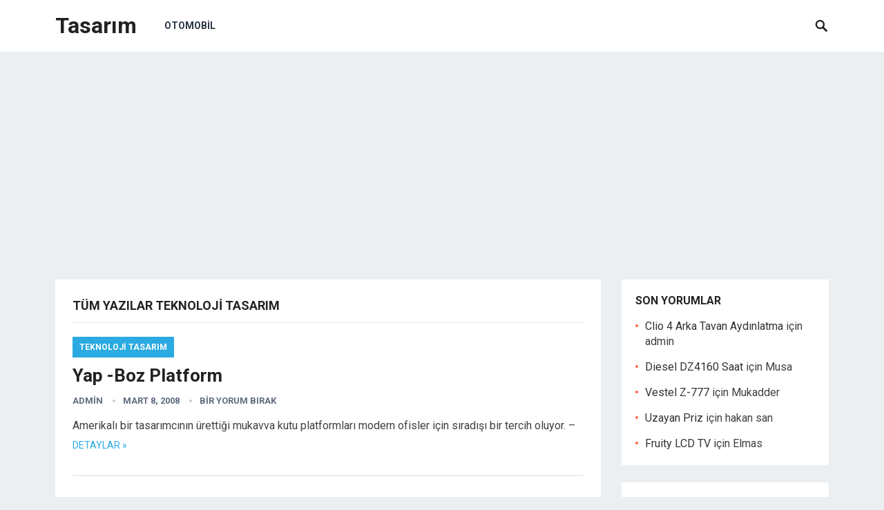

--- FILE ---
content_type: text/html; charset=utf-8
request_url: https://www.google.com/recaptcha/api2/aframe
body_size: 249
content:
<!DOCTYPE HTML><html><head><meta http-equiv="content-type" content="text/html; charset=UTF-8"></head><body><script nonce="yUoJQWhQJuUm4jei1T9yZQ">/** Anti-fraud and anti-abuse applications only. See google.com/recaptcha */ try{var clients={'sodar':'https://pagead2.googlesyndication.com/pagead/sodar?'};window.addEventListener("message",function(a){try{if(a.source===window.parent){var b=JSON.parse(a.data);var c=clients[b['id']];if(c){var d=document.createElement('img');d.src=c+b['params']+'&rc='+(localStorage.getItem("rc::a")?sessionStorage.getItem("rc::b"):"");window.document.body.appendChild(d);sessionStorage.setItem("rc::e",parseInt(sessionStorage.getItem("rc::e")||0)+1);localStorage.setItem("rc::h",'1769196285272');}}}catch(b){}});window.parent.postMessage("_grecaptcha_ready", "*");}catch(b){}</script></body></html>